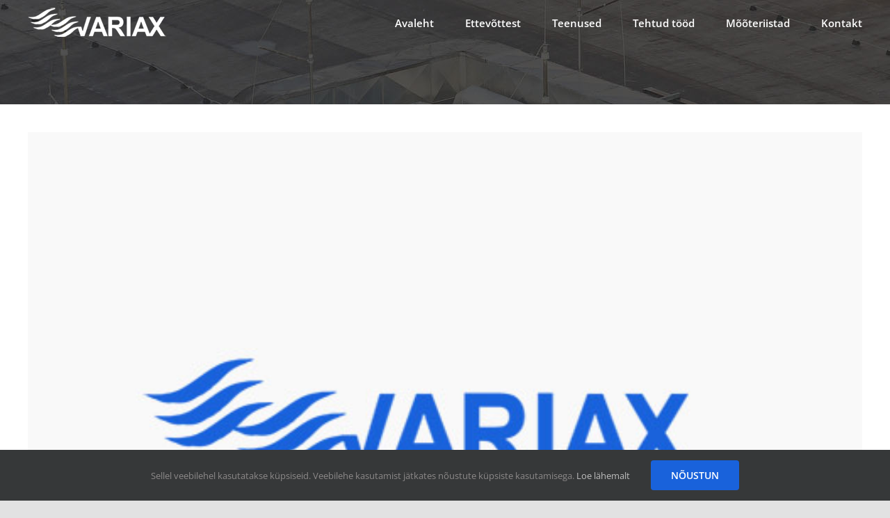

--- FILE ---
content_type: text/html; charset=UTF-8
request_url: https://www.variax.ee/portfolio-items/elke-auto/?portfolioCats=455
body_size: 14276
content:

<!DOCTYPE html>
<html class="avada-html-layout-wide avada-html-header-position-top avada-header-color-not-opaque" lang="et" prefix="og: http://ogp.me/ns# fb: http://ogp.me/ns/fb#" prefix="og: https://ogp.me/ns#">
<head>
	<meta http-equiv="X-UA-Compatible" content="IE=edge" />
	<meta http-equiv="Content-Type" content="text/html; charset=utf-8"/>
	<meta name="viewport" content="width=device-width, initial-scale=1" />
	<link rel="alternate" hreflang="et" href="https://www.variax.ee/portfolio-items/elke-auto/" />
<link rel="alternate" hreflang="x-default" href="https://www.variax.ee/portfolio-items/elke-auto/" />

<!-- Search Engine Optimization by Rank Math - https://rankmath.com/ -->
<title>Elke Auto - Variax</title>
<meta name="description" content="Elke Autole teostati Variax OÜ poolt ventilatsioonisüsteemiga seotud töid"/>
<meta name="robots" content="follow, index, max-snippet:-1, max-video-preview:-1, max-image-preview:large"/>
<link rel="canonical" href="https://www.variax.ee/portfolio-items/elke-auto/" />
<meta property="og:locale" content="et_EE" />
<meta property="og:type" content="article" />
<meta property="og:title" content="Elke Auto - Variax" />
<meta property="og:description" content="Elke Autole teostati Variax OÜ poolt ventilatsioonisüsteemiga seotud töid" />
<meta property="og:url" content="https://www.variax.ee/portfolio-items/elke-auto/" />
<meta property="og:site_name" content="Variax" />
<meta property="og:image" content="https://www.variax.ee/wp-content/uploads/2021/06/variax-placeholder.jpg" />
<meta property="og:image:secure_url" content="https://www.variax.ee/wp-content/uploads/2021/06/variax-placeholder.jpg" />
<meta property="og:image:width" content="494" />
<meta property="og:image:height" content="341" />
<meta property="og:image:alt" content="Elke Auto" />
<meta property="og:image:type" content="image/jpeg" />
<meta name="twitter:card" content="summary_large_image" />
<meta name="twitter:title" content="Elke Auto - Variax" />
<meta name="twitter:description" content="Elke Autole teostati Variax OÜ poolt ventilatsioonisüsteemiga seotud töid" />
<meta name="twitter:image" content="https://www.variax.ee/wp-content/uploads/2021/06/variax-placeholder.jpg" />
<!-- /Rank Math WordPress SEO plugin -->

<link rel='dns-prefetch' href='//fonts.googleapis.com' />
<link rel="alternate" type="application/rss+xml" title="Variax &raquo; RSS" href="https://www.variax.ee/feed/" />
<link rel="alternate" type="application/rss+xml" title="Variax &raquo; Kommentaaride RSS" href="https://www.variax.ee/comments/feed/" />
					<link rel="shortcut icon" href="https://www.variax.ee/wp-content/uploads/2021/05/variax-favicon.png" type="image/x-icon" />
		
		
		
				<link rel="alternate" type="application/rss+xml" title="Variax &raquo; Elke Auto Kommentaaride RSS" href="https://www.variax.ee/portfolio-items/elke-auto/feed/" />
<link rel="alternate" title="oEmbed (JSON)" type="application/json+oembed" href="https://www.variax.ee/wp-json/oembed/1.0/embed?url=https%3A%2F%2Fwww.variax.ee%2Fportfolio-items%2Felke-auto%2F" />
<link rel="alternate" title="oEmbed (XML)" type="text/xml+oembed" href="https://www.variax.ee/wp-json/oembed/1.0/embed?url=https%3A%2F%2Fwww.variax.ee%2Fportfolio-items%2Felke-auto%2F&#038;format=xml" />

		<meta property="og:title" content="Elke Auto"/>
		<meta property="og:type" content="article"/>
		<meta property="og:url" content="https://www.variax.ee/portfolio-items/elke-auto/"/>
		<meta property="og:site_name" content="Variax"/>
		<meta property="og:description" content="Elke Autole teostati Variax OÜ poolt ventilatsioonisüsteemiga seotud töid"/>

									<meta property="og:image" content="https://www.variax.ee/wp-content/uploads/2021/06/variax-placeholder.jpg"/>
							<style id='wp-img-auto-sizes-contain-inline-css' type='text/css'>
img:is([sizes=auto i],[sizes^="auto," i]){contain-intrinsic-size:3000px 1500px}
/*# sourceURL=wp-img-auto-sizes-contain-inline-css */
</style>
<link rel='stylesheet' id='infi-elegant-elements-css' href='https://www.variax.ee/wp-content/plugins/elegant-elements-fusion-builder/assets/css/min/elegant-elements.min.css?ver=3.6.7' type='text/css' media='all' />
<link rel='stylesheet' id='infi-elegant-animations-css' href='https://www.variax.ee/wp-content/plugins/elegant-elements-fusion-builder/assets/css/min/infi-css-animations.min.css?ver=3.6.7' type='text/css' media='all' />
<link rel='stylesheet' id='elegant-google-fonts-css' href='https://fonts.googleapis.com/css?display=swap&#038;family=Open+Sans%3AregularOpen+Sans%3A300&#038;ver=3.6.7' type='text/css' media='all' />
<style id='wp-emoji-styles-inline-css' type='text/css'>

	img.wp-smiley, img.emoji {
		display: inline !important;
		border: none !important;
		box-shadow: none !important;
		height: 1em !important;
		width: 1em !important;
		margin: 0 0.07em !important;
		vertical-align: -0.1em !important;
		background: none !important;
		padding: 0 !important;
	}
/*# sourceURL=wp-emoji-styles-inline-css */
</style>
<link rel='stylesheet' id='wp-block-library-css' href='https://www.variax.ee/wp-includes/css/dist/block-library/style.min.css?ver=6.9' type='text/css' media='all' />
<style id='global-styles-inline-css' type='text/css'>
:root{--wp--preset--aspect-ratio--square: 1;--wp--preset--aspect-ratio--4-3: 4/3;--wp--preset--aspect-ratio--3-4: 3/4;--wp--preset--aspect-ratio--3-2: 3/2;--wp--preset--aspect-ratio--2-3: 2/3;--wp--preset--aspect-ratio--16-9: 16/9;--wp--preset--aspect-ratio--9-16: 9/16;--wp--preset--color--black: #000000;--wp--preset--color--cyan-bluish-gray: #abb8c3;--wp--preset--color--white: #ffffff;--wp--preset--color--pale-pink: #f78da7;--wp--preset--color--vivid-red: #cf2e2e;--wp--preset--color--luminous-vivid-orange: #ff6900;--wp--preset--color--luminous-vivid-amber: #fcb900;--wp--preset--color--light-green-cyan: #7bdcb5;--wp--preset--color--vivid-green-cyan: #00d084;--wp--preset--color--pale-cyan-blue: #8ed1fc;--wp--preset--color--vivid-cyan-blue: #0693e3;--wp--preset--color--vivid-purple: #9b51e0;--wp--preset--color--awb-color-1: rgba(255,255,255,1);--wp--preset--color--awb-color-2: rgba(249,249,251,1);--wp--preset--color--awb-color-3: rgba(226,226,226,1);--wp--preset--color--awb-color-4: rgba(30,134,193,1);--wp--preset--color--awb-color-5: rgba(25,98,219,1);--wp--preset--color--awb-color-6: rgba(74,78,87,1);--wp--preset--color--awb-color-7: rgba(33,41,52,1);--wp--preset--color--awb-color-8: rgba(23,29,28,1);--wp--preset--color--awb-color-custom-10: rgba(242,243,245,1);--wp--preset--color--awb-color-custom-11: rgba(0,122,255,1);--wp--preset--color--awb-color-custom-12: rgba(51,51,51,1);--wp--preset--color--awb-color-custom-13: rgba(242,243,245,0.7);--wp--preset--color--awb-color-custom-14: rgba(101,188,123,1);--wp--preset--color--awb-color-custom-15: rgba(255,255,255,0.8);--wp--preset--color--awb-color-custom-16: rgba(38,48,62,1);--wp--preset--gradient--vivid-cyan-blue-to-vivid-purple: linear-gradient(135deg,rgb(6,147,227) 0%,rgb(155,81,224) 100%);--wp--preset--gradient--light-green-cyan-to-vivid-green-cyan: linear-gradient(135deg,rgb(122,220,180) 0%,rgb(0,208,130) 100%);--wp--preset--gradient--luminous-vivid-amber-to-luminous-vivid-orange: linear-gradient(135deg,rgb(252,185,0) 0%,rgb(255,105,0) 100%);--wp--preset--gradient--luminous-vivid-orange-to-vivid-red: linear-gradient(135deg,rgb(255,105,0) 0%,rgb(207,46,46) 100%);--wp--preset--gradient--very-light-gray-to-cyan-bluish-gray: linear-gradient(135deg,rgb(238,238,238) 0%,rgb(169,184,195) 100%);--wp--preset--gradient--cool-to-warm-spectrum: linear-gradient(135deg,rgb(74,234,220) 0%,rgb(151,120,209) 20%,rgb(207,42,186) 40%,rgb(238,44,130) 60%,rgb(251,105,98) 80%,rgb(254,248,76) 100%);--wp--preset--gradient--blush-light-purple: linear-gradient(135deg,rgb(255,206,236) 0%,rgb(152,150,240) 100%);--wp--preset--gradient--blush-bordeaux: linear-gradient(135deg,rgb(254,205,165) 0%,rgb(254,45,45) 50%,rgb(107,0,62) 100%);--wp--preset--gradient--luminous-dusk: linear-gradient(135deg,rgb(255,203,112) 0%,rgb(199,81,192) 50%,rgb(65,88,208) 100%);--wp--preset--gradient--pale-ocean: linear-gradient(135deg,rgb(255,245,203) 0%,rgb(182,227,212) 50%,rgb(51,167,181) 100%);--wp--preset--gradient--electric-grass: linear-gradient(135deg,rgb(202,248,128) 0%,rgb(113,206,126) 100%);--wp--preset--gradient--midnight: linear-gradient(135deg,rgb(2,3,129) 0%,rgb(40,116,252) 100%);--wp--preset--font-size--small: 12px;--wp--preset--font-size--medium: 20px;--wp--preset--font-size--large: 24px;--wp--preset--font-size--x-large: 42px;--wp--preset--font-size--normal: 16px;--wp--preset--font-size--xlarge: 32px;--wp--preset--font-size--huge: 48px;--wp--preset--spacing--20: 0.44rem;--wp--preset--spacing--30: 0.67rem;--wp--preset--spacing--40: 1rem;--wp--preset--spacing--50: 1.5rem;--wp--preset--spacing--60: 2.25rem;--wp--preset--spacing--70: 3.38rem;--wp--preset--spacing--80: 5.06rem;--wp--preset--shadow--natural: 6px 6px 9px rgba(0, 0, 0, 0.2);--wp--preset--shadow--deep: 12px 12px 50px rgba(0, 0, 0, 0.4);--wp--preset--shadow--sharp: 6px 6px 0px rgba(0, 0, 0, 0.2);--wp--preset--shadow--outlined: 6px 6px 0px -3px rgb(255, 255, 255), 6px 6px rgb(0, 0, 0);--wp--preset--shadow--crisp: 6px 6px 0px rgb(0, 0, 0);}:where(.is-layout-flex){gap: 0.5em;}:where(.is-layout-grid){gap: 0.5em;}body .is-layout-flex{display: flex;}.is-layout-flex{flex-wrap: wrap;align-items: center;}.is-layout-flex > :is(*, div){margin: 0;}body .is-layout-grid{display: grid;}.is-layout-grid > :is(*, div){margin: 0;}:where(.wp-block-columns.is-layout-flex){gap: 2em;}:where(.wp-block-columns.is-layout-grid){gap: 2em;}:where(.wp-block-post-template.is-layout-flex){gap: 1.25em;}:where(.wp-block-post-template.is-layout-grid){gap: 1.25em;}.has-black-color{color: var(--wp--preset--color--black) !important;}.has-cyan-bluish-gray-color{color: var(--wp--preset--color--cyan-bluish-gray) !important;}.has-white-color{color: var(--wp--preset--color--white) !important;}.has-pale-pink-color{color: var(--wp--preset--color--pale-pink) !important;}.has-vivid-red-color{color: var(--wp--preset--color--vivid-red) !important;}.has-luminous-vivid-orange-color{color: var(--wp--preset--color--luminous-vivid-orange) !important;}.has-luminous-vivid-amber-color{color: var(--wp--preset--color--luminous-vivid-amber) !important;}.has-light-green-cyan-color{color: var(--wp--preset--color--light-green-cyan) !important;}.has-vivid-green-cyan-color{color: var(--wp--preset--color--vivid-green-cyan) !important;}.has-pale-cyan-blue-color{color: var(--wp--preset--color--pale-cyan-blue) !important;}.has-vivid-cyan-blue-color{color: var(--wp--preset--color--vivid-cyan-blue) !important;}.has-vivid-purple-color{color: var(--wp--preset--color--vivid-purple) !important;}.has-black-background-color{background-color: var(--wp--preset--color--black) !important;}.has-cyan-bluish-gray-background-color{background-color: var(--wp--preset--color--cyan-bluish-gray) !important;}.has-white-background-color{background-color: var(--wp--preset--color--white) !important;}.has-pale-pink-background-color{background-color: var(--wp--preset--color--pale-pink) !important;}.has-vivid-red-background-color{background-color: var(--wp--preset--color--vivid-red) !important;}.has-luminous-vivid-orange-background-color{background-color: var(--wp--preset--color--luminous-vivid-orange) !important;}.has-luminous-vivid-amber-background-color{background-color: var(--wp--preset--color--luminous-vivid-amber) !important;}.has-light-green-cyan-background-color{background-color: var(--wp--preset--color--light-green-cyan) !important;}.has-vivid-green-cyan-background-color{background-color: var(--wp--preset--color--vivid-green-cyan) !important;}.has-pale-cyan-blue-background-color{background-color: var(--wp--preset--color--pale-cyan-blue) !important;}.has-vivid-cyan-blue-background-color{background-color: var(--wp--preset--color--vivid-cyan-blue) !important;}.has-vivid-purple-background-color{background-color: var(--wp--preset--color--vivid-purple) !important;}.has-black-border-color{border-color: var(--wp--preset--color--black) !important;}.has-cyan-bluish-gray-border-color{border-color: var(--wp--preset--color--cyan-bluish-gray) !important;}.has-white-border-color{border-color: var(--wp--preset--color--white) !important;}.has-pale-pink-border-color{border-color: var(--wp--preset--color--pale-pink) !important;}.has-vivid-red-border-color{border-color: var(--wp--preset--color--vivid-red) !important;}.has-luminous-vivid-orange-border-color{border-color: var(--wp--preset--color--luminous-vivid-orange) !important;}.has-luminous-vivid-amber-border-color{border-color: var(--wp--preset--color--luminous-vivid-amber) !important;}.has-light-green-cyan-border-color{border-color: var(--wp--preset--color--light-green-cyan) !important;}.has-vivid-green-cyan-border-color{border-color: var(--wp--preset--color--vivid-green-cyan) !important;}.has-pale-cyan-blue-border-color{border-color: var(--wp--preset--color--pale-cyan-blue) !important;}.has-vivid-cyan-blue-border-color{border-color: var(--wp--preset--color--vivid-cyan-blue) !important;}.has-vivid-purple-border-color{border-color: var(--wp--preset--color--vivid-purple) !important;}.has-vivid-cyan-blue-to-vivid-purple-gradient-background{background: var(--wp--preset--gradient--vivid-cyan-blue-to-vivid-purple) !important;}.has-light-green-cyan-to-vivid-green-cyan-gradient-background{background: var(--wp--preset--gradient--light-green-cyan-to-vivid-green-cyan) !important;}.has-luminous-vivid-amber-to-luminous-vivid-orange-gradient-background{background: var(--wp--preset--gradient--luminous-vivid-amber-to-luminous-vivid-orange) !important;}.has-luminous-vivid-orange-to-vivid-red-gradient-background{background: var(--wp--preset--gradient--luminous-vivid-orange-to-vivid-red) !important;}.has-very-light-gray-to-cyan-bluish-gray-gradient-background{background: var(--wp--preset--gradient--very-light-gray-to-cyan-bluish-gray) !important;}.has-cool-to-warm-spectrum-gradient-background{background: var(--wp--preset--gradient--cool-to-warm-spectrum) !important;}.has-blush-light-purple-gradient-background{background: var(--wp--preset--gradient--blush-light-purple) !important;}.has-blush-bordeaux-gradient-background{background: var(--wp--preset--gradient--blush-bordeaux) !important;}.has-luminous-dusk-gradient-background{background: var(--wp--preset--gradient--luminous-dusk) !important;}.has-pale-ocean-gradient-background{background: var(--wp--preset--gradient--pale-ocean) !important;}.has-electric-grass-gradient-background{background: var(--wp--preset--gradient--electric-grass) !important;}.has-midnight-gradient-background{background: var(--wp--preset--gradient--midnight) !important;}.has-small-font-size{font-size: var(--wp--preset--font-size--small) !important;}.has-medium-font-size{font-size: var(--wp--preset--font-size--medium) !important;}.has-large-font-size{font-size: var(--wp--preset--font-size--large) !important;}.has-x-large-font-size{font-size: var(--wp--preset--font-size--x-large) !important;}
/*# sourceURL=global-styles-inline-css */
</style>

<style id='classic-theme-styles-inline-css' type='text/css'>
/*! This file is auto-generated */
.wp-block-button__link{color:#fff;background-color:#32373c;border-radius:9999px;box-shadow:none;text-decoration:none;padding:calc(.667em + 2px) calc(1.333em + 2px);font-size:1.125em}.wp-block-file__button{background:#32373c;color:#fff;text-decoration:none}
/*# sourceURL=/wp-includes/css/classic-themes.min.css */
</style>
<link rel='stylesheet' id='wpml-blocks-css' href='https://www.variax.ee/wp-content/plugins/sitepress-multilingual-cms/dist/css/blocks/styles.css?ver=4.6.3' type='text/css' media='all' />
<link rel='stylesheet' id='wpml-menu-item-0-css' href='//www.variax.ee/wp-content/plugins/sitepress-multilingual-cms/templates/language-switchers/menu-item/style.min.css?ver=1' type='text/css' media='all' />
<link rel='stylesheet' id='cms-navigation-style-base-css' href='https://www.variax.ee/wp-content/plugins/wpml-cms-nav/res/css/cms-navigation-base.css?ver=1.5.5' type='text/css' media='screen' />
<link rel='stylesheet' id='cms-navigation-style-css' href='https://www.variax.ee/wp-content/plugins/wpml-cms-nav/res/css/cms-navigation.css?ver=1.5.5' type='text/css' media='screen' />
<link rel='stylesheet' id='child-style-css' href='https://www.variax.ee/wp-content/themes/Avada-Child-Theme/style.css?ver=6.9' type='text/css' media='all' />
<link rel='stylesheet' id='fusion-dynamic-css-css' href='https://www.variax.ee/wp-content/uploads/fusion-styles/93c98926d51e0fda7b658339464a7614.min.css?ver=3.11.3' type='text/css' media='all' />
<script type="text/javascript" src="https://www.variax.ee/wp-includes/js/jquery/jquery.min.js?ver=3.7.1" id="jquery-core-js"></script>
<script type="text/javascript" src="https://www.variax.ee/wp-includes/js/jquery/jquery-migrate.min.js?ver=3.4.1" id="jquery-migrate-js"></script>
<script type="text/javascript" id="wpml-cookie-js-extra">
/* <![CDATA[ */
var wpml_cookies = {"wp-wpml_current_language":{"value":"et","expires":1,"path":"/"}};
var wpml_cookies = {"wp-wpml_current_language":{"value":"et","expires":1,"path":"/"}};
//# sourceURL=wpml-cookie-js-extra
/* ]]> */
</script>
<script type="text/javascript" src="https://www.variax.ee/wp-content/plugins/sitepress-multilingual-cms/res/js/cookies/language-cookie.js?ver=4.6.3" id="wpml-cookie-js"></script>
<script type="text/javascript" src="https://www.variax.ee/wp-content/plugins/revslider/public/assets/js/rbtools.min.js?ver=6.6.18" async id="tp-tools-js"></script>
<script type="text/javascript" src="https://www.variax.ee/wp-content/plugins/revslider/public/assets/js/rs6.min.js?ver=6.6.18" async id="revmin-js"></script>
<link rel="https://api.w.org/" href="https://www.variax.ee/wp-json/" /><link rel="alternate" title="JSON" type="application/json" href="https://www.variax.ee/wp-json/wp/v2/avada_portfolio/22114" /><link rel="EditURI" type="application/rsd+xml" title="RSD" href="https://www.variax.ee/xmlrpc.php?rsd" />
<meta name="generator" content="WordPress 6.9" />
<link rel='shortlink' href='https://www.variax.ee/?p=22114' />
<meta name="generator" content="WPML ver:4.6.3 stt:1,15,46;" />
<link rel="preload" href="https://www.variax.ee/wp-content/themes/Avada/includes/lib/assets/fonts/icomoon/awb-icons.woff" as="font" type="font/woff" crossorigin><link rel="preload" href="//www.variax.ee/wp-content/themes/Avada/includes/lib/assets/fonts/fontawesome/webfonts/fa-brands-400.woff2" as="font" type="font/woff2" crossorigin><link rel="preload" href="//www.variax.ee/wp-content/themes/Avada/includes/lib/assets/fonts/fontawesome/webfonts/fa-regular-400.woff2" as="font" type="font/woff2" crossorigin><link rel="preload" href="//www.variax.ee/wp-content/themes/Avada/includes/lib/assets/fonts/fontawesome/webfonts/fa-solid-900.woff2" as="font" type="font/woff2" crossorigin><style type="text/css" id="css-fb-visibility">@media screen and (max-width: 640px){.fusion-no-small-visibility{display:none !important;}body .sm-text-align-center{text-align:center !important;}body .sm-text-align-left{text-align:left !important;}body .sm-text-align-right{text-align:right !important;}body .sm-flex-align-center{justify-content:center !important;}body .sm-flex-align-flex-start{justify-content:flex-start !important;}body .sm-flex-align-flex-end{justify-content:flex-end !important;}body .sm-mx-auto{margin-left:auto !important;margin-right:auto !important;}body .sm-ml-auto{margin-left:auto !important;}body .sm-mr-auto{margin-right:auto !important;}body .fusion-absolute-position-small{position:absolute;top:auto;width:100%;}.awb-sticky.awb-sticky-small{ position: sticky; top: var(--awb-sticky-offset,0); }}@media screen and (min-width: 641px) and (max-width: 1024px){.fusion-no-medium-visibility{display:none !important;}body .md-text-align-center{text-align:center !important;}body .md-text-align-left{text-align:left !important;}body .md-text-align-right{text-align:right !important;}body .md-flex-align-center{justify-content:center !important;}body .md-flex-align-flex-start{justify-content:flex-start !important;}body .md-flex-align-flex-end{justify-content:flex-end !important;}body .md-mx-auto{margin-left:auto !important;margin-right:auto !important;}body .md-ml-auto{margin-left:auto !important;}body .md-mr-auto{margin-right:auto !important;}body .fusion-absolute-position-medium{position:absolute;top:auto;width:100%;}.awb-sticky.awb-sticky-medium{ position: sticky; top: var(--awb-sticky-offset,0); }}@media screen and (min-width: 1025px){.fusion-no-large-visibility{display:none !important;}body .lg-text-align-center{text-align:center !important;}body .lg-text-align-left{text-align:left !important;}body .lg-text-align-right{text-align:right !important;}body .lg-flex-align-center{justify-content:center !important;}body .lg-flex-align-flex-start{justify-content:flex-start !important;}body .lg-flex-align-flex-end{justify-content:flex-end !important;}body .lg-mx-auto{margin-left:auto !important;margin-right:auto !important;}body .lg-ml-auto{margin-left:auto !important;}body .lg-mr-auto{margin-right:auto !important;}body .fusion-absolute-position-large{position:absolute;top:auto;width:100%;}.awb-sticky.awb-sticky-large{ position: sticky; top: var(--awb-sticky-offset,0); }}</style><meta name="generator" content="Powered by Slider Revolution 6.6.18 - responsive, Mobile-Friendly Slider Plugin for WordPress with comfortable drag and drop interface." />
<script>function setREVStartSize(e){
			//window.requestAnimationFrame(function() {
				window.RSIW = window.RSIW===undefined ? window.innerWidth : window.RSIW;
				window.RSIH = window.RSIH===undefined ? window.innerHeight : window.RSIH;
				try {
					var pw = document.getElementById(e.c).parentNode.offsetWidth,
						newh;
					pw = pw===0 || isNaN(pw) || (e.l=="fullwidth" || e.layout=="fullwidth") ? window.RSIW : pw;
					e.tabw = e.tabw===undefined ? 0 : parseInt(e.tabw);
					e.thumbw = e.thumbw===undefined ? 0 : parseInt(e.thumbw);
					e.tabh = e.tabh===undefined ? 0 : parseInt(e.tabh);
					e.thumbh = e.thumbh===undefined ? 0 : parseInt(e.thumbh);
					e.tabhide = e.tabhide===undefined ? 0 : parseInt(e.tabhide);
					e.thumbhide = e.thumbhide===undefined ? 0 : parseInt(e.thumbhide);
					e.mh = e.mh===undefined || e.mh=="" || e.mh==="auto" ? 0 : parseInt(e.mh,0);
					if(e.layout==="fullscreen" || e.l==="fullscreen")
						newh = Math.max(e.mh,window.RSIH);
					else{
						e.gw = Array.isArray(e.gw) ? e.gw : [e.gw];
						for (var i in e.rl) if (e.gw[i]===undefined || e.gw[i]===0) e.gw[i] = e.gw[i-1];
						e.gh = e.el===undefined || e.el==="" || (Array.isArray(e.el) && e.el.length==0)? e.gh : e.el;
						e.gh = Array.isArray(e.gh) ? e.gh : [e.gh];
						for (var i in e.rl) if (e.gh[i]===undefined || e.gh[i]===0) e.gh[i] = e.gh[i-1];
											
						var nl = new Array(e.rl.length),
							ix = 0,
							sl;
						e.tabw = e.tabhide>=pw ? 0 : e.tabw;
						e.thumbw = e.thumbhide>=pw ? 0 : e.thumbw;
						e.tabh = e.tabhide>=pw ? 0 : e.tabh;
						e.thumbh = e.thumbhide>=pw ? 0 : e.thumbh;
						for (var i in e.rl) nl[i] = e.rl[i]<window.RSIW ? 0 : e.rl[i];
						sl = nl[0];
						for (var i in nl) if (sl>nl[i] && nl[i]>0) { sl = nl[i]; ix=i;}
						var m = pw>(e.gw[ix]+e.tabw+e.thumbw) ? 1 : (pw-(e.tabw+e.thumbw)) / (e.gw[ix]);
						newh =  (e.gh[ix] * m) + (e.tabh + e.thumbh);
					}
					var el = document.getElementById(e.c);
					if (el!==null && el) el.style.height = newh+"px";
					el = document.getElementById(e.c+"_wrapper");
					if (el!==null && el) {
						el.style.height = newh+"px";
						el.style.display = "block";
					}
				} catch(e){
					console.log("Failure at Presize of Slider:" + e)
				}
			//});
		  };</script>
		<script type="text/javascript">
			var doc = document.documentElement;
			doc.setAttribute( 'data-useragent', navigator.userAgent );
		</script>
		
	<link rel='stylesheet' id='rs-plugin-settings-css' href='https://www.variax.ee/wp-content/plugins/revslider/public/assets/css/rs6.css?ver=6.6.18' type='text/css' media='all' />
<style id='rs-plugin-settings-inline-css' type='text/css'>
#rs-demo-id {}
/*# sourceURL=rs-plugin-settings-inline-css */
</style>
</head>

<body class="wp-singular avada_portfolio-template-default single single-avada_portfolio postid-22114 single-format-standard wp-theme-Avada wp-child-theme-Avada-Child-Theme fusion-image-hovers fusion-pagination-sizing fusion-button_type-flat fusion-button_span-no fusion-button_gradient-linear avada-image-rollover-circle-no avada-image-rollover-yes avada-image-rollover-direction-left fusion-body ltr fusion-sticky-header no-mobile-slidingbar no-mobile-totop fusion-disable-outline fusion-sub-menu-fade mobile-logo-pos-center layout-wide-mode avada-has-boxed-modal-shadow- layout-scroll-offset-full avada-has-zero-margin-offset-top fusion-top-header menu-text-align-center mobile-menu-design-modern fusion-show-pagination-text fusion-header-layout-v3 avada-responsive avada-footer-fx-none avada-menu-highlight-style-textcolor fusion-search-form-clean fusion-main-menu-search-overlay fusion-avatar-circle avada-dropdown-styles avada-blog-layout-large avada-blog-archive-layout-large avada-header-shadow-no avada-menu-icon-position-left avada-has-megamenu-shadow avada-has-pagetitle-bg-parallax avada-has-breadcrumb-mobile-hidden avada-has-titlebar-bar_and_content avada-header-border-color-full-transparent avada-header-top-bg-not-opaque avada-has-pagination-width_height avada-flyout-menu-direction-fade avada-ec-views-v1" data-awb-post-id="22114">
		<a class="skip-link screen-reader-text" href="#content">Skip to content</a>

	<div id="boxed-wrapper">
		
		<div id="wrapper" class="fusion-wrapper">
			<div id="home" style="position:relative;top:-1px;"></div>
							
					
			<header class="fusion-header-wrapper">
				<div class="fusion-header-v3 fusion-logo-alignment fusion-logo-center fusion-sticky-menu- fusion-sticky-logo-1 fusion-mobile-logo-1  fusion-mobile-menu-design-modern">
					<div class="fusion-header-sticky-height"></div>
<div class="fusion-header">
	<div class="fusion-row">
					<div class="fusion-logo" data-margin-top="10px" data-margin-bottom="10px" data-margin-left="0px" data-margin-right="0px">
			<a class="fusion-logo-link"  href="https://www.variax.ee/" >

						<!-- standard logo -->
			<img src="https://www.variax.ee/wp-content/uploads/2021/06/VARIAX-logo-valge-1.png" srcset="https://www.variax.ee/wp-content/uploads/2021/06/VARIAX-logo-valge-1.png 1x" width="200" height="46" alt="Variax Logo" data-retina_logo_url="" class="fusion-standard-logo" />

											<!-- mobile logo -->
				<img src="https://www.variax.ee/wp-content/uploads/2021/06/VARIAX-logo-1.png" srcset="https://www.variax.ee/wp-content/uploads/2021/06/VARIAX-logo-1.png 1x" width="200" height="46" alt="Variax Logo" data-retina_logo_url="" class="fusion-mobile-logo" />
			
											<!-- sticky header logo -->
				<img src="https://www.variax.ee/wp-content/uploads/2021/06/VARIAX-logo-1.png" srcset="https://www.variax.ee/wp-content/uploads/2021/06/VARIAX-logo-1.png 1x" width="200" height="46" alt="Variax Logo" data-retina_logo_url="" class="fusion-sticky-logo" />
					</a>
		</div>		<nav class="fusion-main-menu" aria-label="Main Menu"><div class="fusion-overlay-search">		<form role="search" class="searchform fusion-search-form  fusion-search-form-clean" method="get" action="https://www.variax.ee/">
			<div class="fusion-search-form-content">

				
				<div class="fusion-search-field search-field">
					<label><span class="screen-reader-text">Search for:</span>
													<input type="search" value="" name="s" class="s" placeholder="Search..." required aria-required="true" aria-label="Search..."/>
											</label>
				</div>
				<div class="fusion-search-button search-button">
					<input type="submit" class="fusion-search-submit searchsubmit" aria-label="Otsi" value="&#xf002;" />
									</div>

				
			</div>


			
		</form>
		<div class="fusion-search-spacer"></div><a href="#" role="button" aria-label="Close Search" class="fusion-close-search"></a></div><ul id="menu-peamenuu" class="fusion-menu"><li  id="menu-item-21837"  class="menu-item menu-item-type-post_type menu-item-object-page menu-item-home menu-item-21837"  data-item-id="21837"><a  href="https://www.variax.ee/" class="fusion-textcolor-highlight"><span class="menu-text">Avaleht</span></a></li><li  id="menu-item-21671"  class="menu-item menu-item-type-post_type menu-item-object-page menu-item-21671"  data-item-id="21671"><a  href="https://www.variax.ee/ettevottest/" class="fusion-textcolor-highlight"><span class="menu-text">Ettevõttest</span></a></li><li  id="menu-item-21646"  class="menu-item menu-item-type-post_type menu-item-object-page menu-item-21646"  data-item-id="21646"><a  href="https://www.variax.ee/teenused/" class="fusion-textcolor-highlight"><span class="menu-text">Teenused</span></a></li><li  id="menu-item-21692"  class="menu-item menu-item-type-post_type menu-item-object-page menu-item-21692"  data-item-id="21692"><a  href="https://www.variax.ee/tehtud-tood/" class="fusion-textcolor-highlight"><span class="menu-text">Tehtud tööd</span></a></li><li  id="menu-item-20904"  class="menu-item menu-item-type-post_type menu-item-object-page menu-item-20904"  data-item-id="20904"><a  href="https://www.variax.ee/mooteriistad/" class="fusion-textcolor-highlight"><span class="menu-text">Mõõteriistad</span></a></li><li  id="menu-item-20902"  class="menu-item menu-item-type-post_type menu-item-object-page menu-item-20902"  data-item-id="20902"><a  href="https://www.variax.ee/kontakt/" class="fusion-textcolor-highlight"><span class="menu-text">Kontakt</span></a></li></ul></nav><div class="fusion-mobile-navigation"><ul id="menu-peamenuu-mobiilivaade" class="fusion-mobile-menu"><li  id="menu-item-22044"  class="menu-item menu-item-type-post_type menu-item-object-page menu-item-home menu-item-22044"  data-item-id="22044"><a  href="https://www.variax.ee/" class="fusion-textcolor-highlight"><span class="menu-text">Avaleht</span></a></li><li  id="menu-item-22045"  class="menu-item menu-item-type-post_type menu-item-object-page menu-item-22045"  data-item-id="22045"><a  href="https://www.variax.ee/ettevottest/" class="fusion-textcolor-highlight"><span class="menu-text">Ettevõttest</span></a></li><li  id="menu-item-22046"  class="menu-item menu-item-type-post_type menu-item-object-page menu-item-22046"  data-item-id="22046"><a  href="https://www.variax.ee/teenused/" class="fusion-textcolor-highlight"><span class="menu-text">Teenused</span></a></li><li  id="menu-item-22047"  class="menu-item menu-item-type-post_type menu-item-object-page menu-item-has-children menu-item-22047 fusion-dropdown-menu"  data-item-id="22047"><a  href="https://www.variax.ee/tehtud-tood/" class="fusion-textcolor-highlight"><span class="menu-text">Tehtud tööd</span> <span class="fusion-caret"><i class="fusion-dropdown-indicator" aria-hidden="true"></i></span></a><ul class="sub-menu"><li  id="menu-item-22448"  class="menu-item menu-item-type-post_type menu-item-object-page menu-item-22448 fusion-dropdown-submenu" ><a  href="https://www.variax.ee/tehtud-tood/autokeskused/" class="fusion-textcolor-highlight"><span>Autokeskused</span></a></li><li  id="menu-item-22449"  class="menu-item menu-item-type-post_type menu-item-object-page menu-item-22449 fusion-dropdown-submenu" ><a  href="https://www.variax.ee/tehtud-tood/buroohooned/" class="fusion-textcolor-highlight"><span>Büroohooned</span></a></li><li  id="menu-item-22447"  class="menu-item menu-item-type-post_type menu-item-object-page menu-item-22447 fusion-dropdown-submenu" ><a  href="https://www.variax.ee/tehtud-tood/haridus/" class="fusion-textcolor-highlight"><span>Haridusasutused</span></a></li><li  id="menu-item-22446"  class="menu-item menu-item-type-post_type menu-item-object-page menu-item-22446 fusion-dropdown-submenu" ><a  href="https://www.variax.ee/tehtud-tood/hotellid/" class="fusion-textcolor-highlight"><span>Hotellid</span></a></li><li  id="menu-item-22445"  class="menu-item menu-item-type-post_type menu-item-object-page menu-item-22445 fusion-dropdown-submenu" ><a  href="https://www.variax.ee/tehtud-tood/kaubandus/" class="fusion-textcolor-highlight"><span>Kaubandus</span></a></li><li  id="menu-item-22444"  class="menu-item menu-item-type-post_type menu-item-object-page menu-item-22444 fusion-dropdown-submenu" ><a  href="https://www.variax.ee/tehtud-tood/meelelahutus/" class="fusion-textcolor-highlight"><span>Meelelahutus</span></a></li><li  id="menu-item-22443"  class="menu-item menu-item-type-post_type menu-item-object-page menu-item-22443 fusion-dropdown-submenu" ><a  href="https://www.variax.ee/tehtud-tood/pangad/" class="fusion-textcolor-highlight"><span>Pangad</span></a></li><li  id="menu-item-22442"  class="menu-item menu-item-type-post_type menu-item-object-page menu-item-22442 fusion-dropdown-submenu" ><a  href="https://www.variax.ee/tehtud-tood/sport/" class="fusion-textcolor-highlight"><span>Sport</span></a></li><li  id="menu-item-22441"  class="menu-item menu-item-type-post_type menu-item-object-page menu-item-22441 fusion-dropdown-submenu" ><a  href="https://www.variax.ee/tehtud-tood/teater-ja-kontsert/" class="fusion-textcolor-highlight"><span>Teater ja kontsert</span></a></li><li  id="menu-item-22440"  class="menu-item menu-item-type-post_type menu-item-object-page menu-item-22440 fusion-dropdown-submenu" ><a  href="https://www.variax.ee/tehtud-tood/tehased/" class="fusion-textcolor-highlight"><span>Tehased</span></a></li><li  id="menu-item-22439"  class="menu-item menu-item-type-post_type menu-item-object-page menu-item-22439 fusion-dropdown-submenu" ><a  href="https://www.variax.ee/tehtud-tood/valisobjektid/" class="fusion-textcolor-highlight"><span>Välisobjektid</span></a></li></ul></li><li  id="menu-item-22048"  class="menu-item menu-item-type-post_type menu-item-object-page menu-item-22048"  data-item-id="22048"><a  href="https://www.variax.ee/mooteriistad/" class="fusion-textcolor-highlight"><span class="menu-text">Mõõteriistad</span></a></li><li  id="menu-item-22049"  class="menu-item menu-item-type-post_type menu-item-object-page menu-item-22049"  data-item-id="22049"><a  href="https://www.variax.ee/kontakt/" class="fusion-textcolor-highlight"><span class="menu-text">Kontakt</span></a></li><li  id="menu-item-wpml-ls-465-et"  class="menu-item wpml-ls-slot-465 wpml-ls-item wpml-ls-item-et wpml-ls-current-language wpml-ls-menu-item wpml-ls-first-item wpml-ls-last-item menu-item-type-wpml_ls_menu_item menu-item-object-wpml_ls_menu_item menu-item-wpml-ls-465-et"  data-classes="menu-item" data-item-id="wpml-ls-465-et"><a  href="https://www.variax.ee/portfolio-items/elke-auto/" class="fusion-textcolor-highlight wpml-ls-link"><span class="menu-text"><img
            class="wpml-ls-flag"
            src="https://www.variax.ee/wp-content/plugins/sitepress-multilingual-cms/res/flags/et.png"
            alt="Eesti"
            
            
    /></span></a></li></ul></div>	<div class="fusion-mobile-menu-icons">
							<a href="#" class="fusion-icon awb-icon-bars" aria-label="Toggle mobile menu" aria-expanded="false"></a>
		
		
		
			</div>

<nav class="fusion-mobile-nav-holder fusion-mobile-menu-text-align-left" aria-label="Main Menu Mobile"></nav>

					</div>
</div>
				</div>
				<div class="fusion-clearfix"></div>
			</header>
								
							<div id="sliders-container" class="fusion-slider-visibility">
					</div>
				
					
							
			<section class="avada-page-titlebar-wrapper" aria-label="Page Title Bar">
	<div class="fusion-page-title-bar fusion-page-title-bar-breadcrumbs fusion-page-title-bar-left">
		<div class="fusion-page-title-row">
			<div class="fusion-page-title-wrapper">
				<div class="fusion-page-title-captions">

					
					
				</div>

													
			</div>
		</div>
	</div>
</section>

						<main id="main" class="clearfix ">
				<div class="fusion-row" style="">
<section id="content" class=" portfolio-full" style="width: 100%;">
	
			<div class="single-navigation clearfix">
			
																				<a href="https://www.variax.ee/portfolio-items/iveco/?portfolioCats=455" rel="prev">Previous</a>
			
			
																				<a href="https://www.variax.ee/portfolio-items/jap-auto/?portfolioCats=455" rel="next">Next</a>
					</div>
	
					<article id="post-22114" class="post-22114 avada_portfolio type-avada_portfolio status-publish format-standard has-post-thumbnail hentry portfolio_category-autokeskused">

									<div class="fusion-flexslider flexslider fusion-post-slideshow post-slideshow fusion-flexslider-loading">
				<ul class="slides">
																					<li>
																																<a href="https://www.variax.ee/wp-content/uploads/2021/06/variax-placeholder.jpg" data-rel="iLightbox[gallery22114]" title="variax placeholder" data-title="variax placeholder" data-caption="">
										<span class="screen-reader-text">View Larger Image</span>
										<img width="494" height="341" src="https://www.variax.ee/wp-content/uploads/2021/06/variax-placeholder.jpg" class="attachment-full size-full wp-post-image" alt="" decoding="async" fetchpriority="high" srcset="https://www.variax.ee/wp-content/uploads/2021/06/variax-placeholder-200x138.jpg 200w, https://www.variax.ee/wp-content/uploads/2021/06/variax-placeholder-400x276.jpg 400w, https://www.variax.ee/wp-content/uploads/2021/06/variax-placeholder.jpg 494w" sizes="(max-width: 640px) 100vw, 494px" />									</a>
																					</li>
																																																																																																																				</ul>
			</div>
			
						<div class="project-content">
				<span class="entry-title rich-snippet-hidden">Elke Auto</span><span class="vcard rich-snippet-hidden"><span class="fn"><a href="https://www.variax.ee/author/evelin/" title="Evelin Evelin tehtud postitused" rel="author">Evelin Evelin</a></span></span><span class="updated rich-snippet-hidden">2021-06-08T09:01:39+03:00</span>				<div class="project-description post-content fusion-project-description-details" style="">
											<h3>Projekti kirjeldus</h3>										<div class="project-description post-content fusion-project-description-details">
<p>Elke Autole teostati Variax OÜ poolt ventilatsioonisüsteemiga seotud töid</p>
</div>
<div class="project-info"></div>
									</div>

									<div class="project-info">
												<h3>Projekti detailid</h3>
												
																			<div class="project-info-box">
								<h4>Kategooriad:</h4>								<div class="project-terms">
									<a href="https://www.variax.ee/portfolio_category/autokeskused/" rel="tag">Autokeskused</a>								</div>
							</div>
						
												
						
						
						
						
																							</div>
							</div>

			<div class="portfolio-sep"></div>
												<div class="fusion-sharing-box fusion-theme-sharing-box fusion-single-sharing-box">
		<h4>Jaga meie tehtud töid sotsiaalmeedias!</h4>
		<div class="fusion-social-networks"><div class="fusion-social-networks-wrapper"><a  class="fusion-social-network-icon fusion-tooltip fusion-facebook awb-icon-facebook" style="color:var(--sharing_social_links_icon_color);" data-placement="top" data-title="Facebook" data-toggle="tooltip" title="Facebook" href="https://www.facebook.com/sharer.php?u=https%3A%2F%2Fwww.variax.ee%2Fportfolio-items%2Felke-auto%2F&amp;t=Elke%20Auto" target="_blank" rel="noreferrer"><span class="screen-reader-text">Facebook</span></a><a  class="fusion-social-network-icon fusion-tooltip fusion-twitter awb-icon-twitter" style="color:var(--sharing_social_links_icon_color);" data-placement="top" data-title="Twitter" data-toggle="tooltip" title="Twitter" href="https://twitter.com/share?url=https%3A%2F%2Fwww.variax.ee%2Fportfolio-items%2Felke-auto%2F&amp;text=Elke%20Auto" target="_blank" rel="noopener noreferrer"><span class="screen-reader-text">Twitter</span></a><a  class="fusion-social-network-icon fusion-tooltip fusion-reddit awb-icon-reddit" style="color:var(--sharing_social_links_icon_color);" data-placement="top" data-title="Reddit" data-toggle="tooltip" title="Reddit" href="https://reddit.com/submit?url=https://www.variax.ee/portfolio-items/elke-auto/&amp;title=Elke%20Auto" target="_blank" rel="noopener noreferrer"><span class="screen-reader-text">Reddit</span></a><a  class="fusion-social-network-icon fusion-tooltip fusion-linkedin awb-icon-linkedin" style="color:var(--sharing_social_links_icon_color);" data-placement="top" data-title="LinkedIn" data-toggle="tooltip" title="LinkedIn" href="https://www.linkedin.com/shareArticle?mini=true&amp;url=https%3A%2F%2Fwww.variax.ee%2Fportfolio-items%2Felke-auto%2F&amp;title=Elke%20Auto&amp;summary=Elke%20Autole%20teostati%20Variax%20O%C3%9C%20poolt%20ventilatsioonis%C3%BCsteemiga%20seotud%20t%C3%B6id" target="_blank" rel="noopener noreferrer"><span class="screen-reader-text">LinkedIn</span></a><a  class="fusion-social-network-icon fusion-tooltip fusion-pinterest awb-icon-pinterest fusion-last-social-icon" style="color:var(--sharing_social_links_icon_color);" data-placement="top" data-title="Pinterest" data-toggle="tooltip" title="Pinterest" href="https://pinterest.com/pin/create/button/?url=https%3A%2F%2Fwww.variax.ee%2Fportfolio-items%2Felke-auto%2F&amp;description=Elke%20Autole%20teostati%20Variax%20O%C3%9C%20poolt%20ventilatsioonis%C3%BCsteemiga%20seotud%20t%C3%B6id&amp;media=https%3A%2F%2Fwww.variax.ee%2Fwp-content%2Fuploads%2F2021%2F06%2Fvariax-placeholder.jpg" target="_blank" rel="noopener noreferrer"><span class="screen-reader-text">Pinterest</span></a><div class="fusion-clearfix"></div></div></div>	</div>
					<section class="related-posts single-related-posts">
					<div class="fusion-title fusion-title-size-two sep-double sep-solid" style="margin-top:10px;margin-bottom:15px;">
					<h2 class="title-heading-left" style="margin:0;">
						Related Projects					</h2>
					<span class="awb-title-spacer"></span>
					<div class="title-sep-container">
						<div class="title-sep sep-double sep-solid"></div>
					</div>
				</div>
				
	
	
	
					<div class="awb-carousel awb-swiper awb-swiper-carousel" data-imagesize="fixed" data-metacontent="no" data-autoplay="no" data-touchscroll="no" data-columns="4" data-itemmargin="48px" data-itemwidth="180" data-scrollitems="">
		<div class="swiper-wrapper">
																		<div class="swiper-slide">
					<div class="fusion-carousel-item-wrapper">
						<div  class="fusion-image-wrapper fusion-image-size-fixed" aria-haspopup="true">
					<img src="https://www.variax.ee/wp-content/uploads/2021/06/variax-placeholder-500x383.jpg" srcset="https://www.variax.ee/wp-content/uploads/2021/06/variax-placeholder-500x383.jpg 1x, https://www.variax.ee/wp-content/uploads/2021/06/variax-placeholder-500x383@2x.jpg 2x" width="500" height="383" alt="Jap-Auto" />
	<div class="fusion-rollover">
	<div class="fusion-rollover-content">

														<a class="fusion-rollover-link" href="https://www.variax.ee/portfolio-items/jap-auto/">Jap-Auto</a>
			
								
		
												<h4 class="fusion-rollover-title">
					<a class="fusion-rollover-title-link" href="https://www.variax.ee/portfolio-items/jap-auto/">
						Jap-Auto					</a>
				</h4>
			
								
		
						<a class="fusion-link-wrapper" href="https://www.variax.ee/portfolio-items/jap-auto/" aria-label="Jap-Auto"></a>
	</div>
</div>
</div>
											</div><!-- fusion-carousel-item-wrapper -->
				</div>
															<div class="swiper-slide">
					<div class="fusion-carousel-item-wrapper">
						<div  class="fusion-image-wrapper fusion-image-size-fixed" aria-haspopup="true">
					<img src="https://www.variax.ee/wp-content/uploads/2021/06/variax-placeholder-500x383.jpg" srcset="https://www.variax.ee/wp-content/uploads/2021/06/variax-placeholder-500x383.jpg 1x, https://www.variax.ee/wp-content/uploads/2021/06/variax-placeholder-500x383@2x.jpg 2x" width="500" height="383" alt="Iveco" />
	<div class="fusion-rollover">
	<div class="fusion-rollover-content">

														<a class="fusion-rollover-link" href="https://www.variax.ee/portfolio-items/iveco/">Iveco</a>
			
								
		
												<h4 class="fusion-rollover-title">
					<a class="fusion-rollover-title-link" href="https://www.variax.ee/portfolio-items/iveco/">
						Iveco					</a>
				</h4>
			
								
		
						<a class="fusion-link-wrapper" href="https://www.variax.ee/portfolio-items/iveco/" aria-label="Iveco"></a>
	</div>
</div>
</div>
											</div><!-- fusion-carousel-item-wrapper -->
				</div>
															<div class="swiper-slide">
					<div class="fusion-carousel-item-wrapper">
						<div  class="fusion-image-wrapper fusion-image-size-fixed" aria-haspopup="true">
					<img src="https://www.variax.ee/wp-content/uploads/2021/06/variax-placeholder-500x383.jpg" srcset="https://www.variax.ee/wp-content/uploads/2021/06/variax-placeholder-500x383.jpg 1x, https://www.variax.ee/wp-content/uploads/2021/06/variax-placeholder-500x383@2x.jpg 2x" width="500" height="383" alt="Scania" />
	<div class="fusion-rollover">
	<div class="fusion-rollover-content">

														<a class="fusion-rollover-link" href="https://www.variax.ee/portfolio-items/scania/">Scania</a>
			
								
		
												<h4 class="fusion-rollover-title">
					<a class="fusion-rollover-title-link" href="https://www.variax.ee/portfolio-items/scania/">
						Scania					</a>
				</h4>
			
								
		
						<a class="fusion-link-wrapper" href="https://www.variax.ee/portfolio-items/scania/" aria-label="Scania"></a>
	</div>
</div>
</div>
											</div><!-- fusion-carousel-item-wrapper -->
				</div>
															<div class="swiper-slide">
					<div class="fusion-carousel-item-wrapper">
						<div  class="fusion-image-wrapper fusion-image-size-fixed" aria-haspopup="true">
					<img src="https://www.variax.ee/wp-content/uploads/2021/06/nissan-500x383.jpg" srcset="https://www.variax.ee/wp-content/uploads/2021/06/nissan-500x383.jpg 1x, https://www.variax.ee/wp-content/uploads/2021/06/nissan-500x383@2x.jpg 2x" width="500" height="383" alt="Fakto" />
	<div class="fusion-rollover">
	<div class="fusion-rollover-content">

														<a class="fusion-rollover-link" href="https://www.variax.ee/portfolio-items/fakto/">Fakto</a>
			
								
		
												<h4 class="fusion-rollover-title">
					<a class="fusion-rollover-title-link" href="https://www.variax.ee/portfolio-items/fakto/">
						Fakto					</a>
				</h4>
			
								
		
						<a class="fusion-link-wrapper" href="https://www.variax.ee/portfolio-items/fakto/" aria-label="Fakto"></a>
	</div>
</div>
</div>
											</div><!-- fusion-carousel-item-wrapper -->
				</div>
					</div><!-- swiper-wrapper -->
				<div class="awb-swiper-button awb-swiper-button-prev"><i class="awb-icon-angle-left"></i></div><div class="awb-swiper-button awb-swiper-button-next"><i class="awb-icon-angle-right"></i></div>	</div><!-- fusion-carousel -->
</section><!-- related-posts -->


																	</article>
	</section>
						
					</div>  <!-- fusion-row -->
				</main>  <!-- #main -->
				
				
								
					
		<div class="fusion-footer">
					
	<footer class="fusion-footer-widget-area fusion-widget-area fusion-footer-widget-area-center">
		<div class="fusion-row">
			<div class="fusion-columns fusion-columns-1 fusion-widget-area">
				
																									<div class="fusion-column fusion-column-last col-lg-12 col-md-12 col-sm-12">
							<section id="text-11" class="fusion-footer-widget-column widget widget_text" style="border-style: solid;border-color:transparent;border-width:0px;">			<div class="textwidget"><p>Variax OÜ | +372 651 3546 | variax@variax.ee | Akadeemia tee 33, Tallinn, 12618</p>
</div>
		<div style="clear:both;"></div></section>																					</div>
																																																						
				<div class="fusion-clearfix"></div>
			</div> <!-- fusion-columns -->
		</div> <!-- fusion-row -->
	</footer> <!-- fusion-footer-widget-area -->

	
	<footer id="footer" class="fusion-footer-copyright-area fusion-footer-copyright-center">
		<div class="fusion-row">
			<div class="fusion-copyright-content">

				<div class="fusion-copyright-notice">
		<div>
		Kodulehe tegemine <a target="_blank" href="https://veebispetsid.com/">Veebispetsid</a>	</div>
</div>

			</div> <!-- fusion-fusion-copyright-content -->
		</div> <!-- fusion-row -->
	</footer> <!-- #footer -->
		</div> <!-- fusion-footer -->

		
					
												</div> <!-- wrapper -->
		</div> <!-- #boxed-wrapper -->
				<a class="fusion-one-page-text-link fusion-page-load-link" tabindex="-1" href="#" aria-hidden="true">Page load link</a>

		<div class="avada-footer-scripts">
			
		<script>
			window.RS_MODULES = window.RS_MODULES || {};
			window.RS_MODULES.modules = window.RS_MODULES.modules || {};
			window.RS_MODULES.waiting = window.RS_MODULES.waiting || [];
			window.RS_MODULES.defered = false;
			window.RS_MODULES.moduleWaiting = window.RS_MODULES.moduleWaiting || {};
			window.RS_MODULES.type = 'compiled';
		</script>
		<script type="speculationrules">
{"prefetch":[{"source":"document","where":{"and":[{"href_matches":"/*"},{"not":{"href_matches":["/wp-*.php","/wp-admin/*","/wp-content/uploads/*","/wp-content/*","/wp-content/plugins/*","/wp-content/themes/Avada-Child-Theme/*","/wp-content/themes/Avada/*","/*\\?(.+)"]}},{"not":{"selector_matches":"a[rel~=\"nofollow\"]"}},{"not":{"selector_matches":".no-prefetch, .no-prefetch a"}}]},"eagerness":"conservative"}]}
</script>
<div class="fusion-privacy-bar fusion-privacy-bar-bottom">
	<div class="fusion-privacy-bar-main">
		<span>Sellel veebilehel kasutatakse küpsiseid. Veebilehe kasutamist jätkates nõustute küpsiste kasutamisega. <a href="/privaatsustingimused">Loe lähemalt</a>					</span>
		<a href="#" class="fusion-privacy-bar-acceptance fusion-button fusion-button-default fusion-button-default-size fusion-button-span-no" data-alt-text="Update Settings" data-orig-text="NÕUSTUN">
			NÕUSTUN		</a>
			</div>
	</div>
<script type="text/javascript" src="https://www.variax.ee/wp-includes/js/comment-reply.min.js?ver=6.9" id="comment-reply-js" async="async" data-wp-strategy="async" fetchpriority="low"></script>
<script type="text/javascript" src="https://www.variax.ee/wp-content/plugins/elegant-elements-fusion-builder/assets/js/min/infi-elegant-carousel.min.js?ver=1" id="infi-elegant-carousel-js"></script>
<script type="text/javascript" src="https://www.variax.ee/wp-content/plugins/elegant-elements-fusion-builder/assets/js/min/infi-elegant-content-toggle.min.js?ver=1" id="infi-elegant-content-toggle-js"></script>
<script type="text/javascript" src="https://www.variax.ee/wp-content/plugins/elegant-elements-fusion-builder/assets/js/min/infi-elegant-typewriter-text.min.js?ver=1" id="infi-elegant-typewriter-text-js"></script>
<script type="text/javascript" src="https://www.variax.ee/wp-content/plugins/elegant-elements-fusion-builder/assets/js/min/infi-elegant-fancy-button.min.js?ver=3.6.7" id="infi-elegant-fancy-button-js"></script>
<script type="text/javascript" src="https://www.variax.ee/wp-content/plugins/elegant-elements-fusion-builder/assets/js/min/infi-elegant-testimonials.min.js?ver=1" id="infi-elegant-testimonials-js"></script>
<script type="text/javascript" src="https://www.variax.ee/wp-content/plugins/elegant-elements-fusion-builder/assets/js/min/infi-elegant-modal-dialog.min.js?ver=1" id="infi-elegant-modal-dialog-js"></script>
<script type="text/javascript" src="https://www.variax.ee/wp-content/plugins/elegant-elements-fusion-builder/assets/js/min/infi-elegant-video-list.min.js?ver=1" id="infi-elegant-video-list-js"></script>
<script type="text/javascript" src="https://www.variax.ee/wp-content/plugins/elegant-elements-fusion-builder/assets/js/min/jquery.mobile.custom.min.js?ver=1" id="infi-elegant-image-compare-mobile-js"></script>
<script type="text/javascript" src="https://www.variax.ee/wp-content/plugins/elegant-elements-fusion-builder/assets/js/min/infi-elegant-expanding-sections.min.js?ver=1" id="infi-elegant-expanding-sections-js"></script>
<script type="text/javascript" src="https://www.variax.ee/wp-content/plugins/elegant-elements-fusion-builder/assets/js/min/infi-elegant-rotating-text.min.js?ver=1" id="infi-elegant-rotating-text-js"></script>
<script type="text/javascript" src="https://www.variax.ee/wp-content/plugins/elegant-elements-fusion-builder/assets/js/min/infi-elegant-dividers.min.js?ver=1" id="infi-elegant-dividers-js"></script>
<script type="text/javascript" src="https://www.variax.ee/wp-content/plugins/elegant-elements-fusion-builder/assets/js/min/infi-elegant-image-separator.min.js?ver=1" id="infi-elegant-image-separator-js"></script>
<script type="text/javascript" src="https://www.variax.ee/wp-content/plugins/elegant-elements-fusion-builder/assets/js/min/infi-elegant-advanced-video.min.js?ver=1" id="infi-advanced-video-js"></script>
<script type="text/javascript" src="https://www.variax.ee/wp-content/themes/Avada/includes/lib/assets/min/js/library/cssua.js?ver=2.1.28" id="cssua-js"></script>
<script type="text/javascript" id="fusion-animations-js-extra">
/* <![CDATA[ */
var fusionAnimationsVars = {"status_css_animations":"desktop"};
//# sourceURL=fusion-animations-js-extra
/* ]]> */
</script>
<script type="text/javascript" src="https://www.variax.ee/wp-content/plugins/fusion-builder/assets/js/min/general/fusion-animations.js?ver=3.11.3" id="fusion-animations-js"></script>
<script type="text/javascript" src="https://www.variax.ee/wp-content/themes/Avada/includes/lib/assets/min/js/general/awb-tabs-widget.js?ver=3.11.3" id="awb-tabs-widget-js"></script>
<script type="text/javascript" src="https://www.variax.ee/wp-content/themes/Avada/includes/lib/assets/min/js/general/awb-vertical-menu-widget.js?ver=3.11.3" id="awb-vertical-menu-widget-js"></script>
<script type="text/javascript" src="https://www.variax.ee/wp-content/themes/Avada/includes/lib/assets/min/js/library/modernizr.js?ver=3.3.1" id="modernizr-js"></script>
<script type="text/javascript" id="fusion-js-extra">
/* <![CDATA[ */
var fusionJSVars = {"visibility_small":"640","visibility_medium":"1024"};
//# sourceURL=fusion-js-extra
/* ]]> */
</script>
<script type="text/javascript" src="https://www.variax.ee/wp-content/themes/Avada/includes/lib/assets/min/js/general/fusion.js?ver=3.11.3" id="fusion-js"></script>
<script type="text/javascript" src="https://www.variax.ee/wp-content/themes/Avada/includes/lib/assets/min/js/library/isotope.js?ver=3.0.4" id="isotope-js"></script>
<script type="text/javascript" src="https://www.variax.ee/wp-content/themes/Avada/includes/lib/assets/min/js/library/packery.js?ver=2.0.0" id="packery-js"></script>
<script type="text/javascript" src="https://www.variax.ee/wp-content/themes/Avada/includes/lib/assets/min/js/library/swiper.js?ver=8.3.2" id="swiper-js"></script>
<script type="text/javascript" src="https://www.variax.ee/wp-content/themes/Avada/includes/lib/assets/min/js/library/bootstrap.transition.js?ver=3.3.6" id="bootstrap-transition-js"></script>
<script type="text/javascript" src="https://www.variax.ee/wp-content/themes/Avada/includes/lib/assets/min/js/library/bootstrap.modal.js?ver=3.1.1" id="bootstrap-modal-js"></script>
<script type="text/javascript" src="https://www.variax.ee/wp-content/themes/Avada/includes/lib/assets/min/js/library/jquery.easing.js?ver=1.3" id="jquery-easing-js"></script>
<script type="text/javascript" src="https://www.variax.ee/wp-content/themes/Avada/includes/lib/assets/min/js/library/jquery.fitvids.js?ver=1.1" id="jquery-fitvids-js"></script>
<script type="text/javascript" src="https://www.variax.ee/wp-content/themes/Avada/includes/lib/assets/min/js/library/jquery.flexslider.js?ver=2.7.2" id="jquery-flexslider-js"></script>
<script type="text/javascript" id="jquery-lightbox-js-extra">
/* <![CDATA[ */
var fusionLightboxVideoVars = {"lightbox_video_width":"1280","lightbox_video_height":"720"};
//# sourceURL=jquery-lightbox-js-extra
/* ]]> */
</script>
<script type="text/javascript" src="https://www.variax.ee/wp-content/themes/Avada/includes/lib/assets/min/js/library/jquery.ilightbox.js?ver=2.2.3" id="jquery-lightbox-js"></script>
<script type="text/javascript" src="https://www.variax.ee/wp-content/themes/Avada/includes/lib/assets/min/js/library/jquery.mousewheel.js?ver=3.0.6" id="jquery-mousewheel-js"></script>
<script type="text/javascript" src="https://www.variax.ee/wp-content/themes/Avada/includes/lib/assets/min/js/library/jquery.placeholder.js?ver=2.0.7" id="jquery-placeholder-js"></script>
<script type="text/javascript" src="https://www.variax.ee/wp-content/themes/Avada/includes/lib/assets/min/js/library/jquery.fade.js?ver=1" id="jquery-fade-js"></script>
<script type="text/javascript" src="https://www.variax.ee/wp-content/themes/Avada/includes/lib/assets/min/js/library/imagesLoaded.js?ver=3.1.8" id="images-loaded-js"></script>
<script type="text/javascript" id="fusion-video-general-js-extra">
/* <![CDATA[ */
var fusionVideoGeneralVars = {"status_vimeo":"1","status_yt":"1"};
//# sourceURL=fusion-video-general-js-extra
/* ]]> */
</script>
<script type="text/javascript" src="https://www.variax.ee/wp-content/themes/Avada/includes/lib/assets/min/js/library/fusion-video-general.js?ver=1" id="fusion-video-general-js"></script>
<script type="text/javascript" id="fusion-video-bg-js-extra">
/* <![CDATA[ */
var fusionVideoBgVars = {"status_vimeo":"1","status_yt":"1"};
//# sourceURL=fusion-video-bg-js-extra
/* ]]> */
</script>
<script type="text/javascript" src="https://www.variax.ee/wp-content/themes/Avada/includes/lib/assets/min/js/library/fusion-video-bg.js?ver=1" id="fusion-video-bg-js"></script>
<script type="text/javascript" id="fusion-lightbox-js-extra">
/* <![CDATA[ */
var fusionLightboxVars = {"status_lightbox":"1","lightbox_gallery":"1","lightbox_skin":"metro-white","lightbox_title":"1","lightbox_arrows":"1","lightbox_slideshow_speed":"5000","lightbox_autoplay":"","lightbox_opacity":"0.90","lightbox_desc":"1","lightbox_social":"1","lightbox_social_links":{"facebook":{"source":"https://www.facebook.com/sharer.php?u={URL}","text":"Share on Facebook"},"twitter":{"source":"https://twitter.com/share?url={URL}","text":"Share on Twitter"},"reddit":{"source":"https://reddit.com/submit?url={URL}","text":"Share on Reddit"},"linkedin":{"source":"https://www.linkedin.com/shareArticle?mini=true&url={URL}","text":"Share on LinkedIn"},"pinterest":{"source":"https://pinterest.com/pin/create/button/?url={URL}","text":"Share on Pinterest"}},"lightbox_deeplinking":"1","lightbox_path":"vertical","lightbox_post_images":"1","lightbox_animation_speed":"normal","l10n":{"close":"Press Esc to close","enterFullscreen":"Enter Fullscreen (Shift+Enter)","exitFullscreen":"Exit Fullscreen (Shift+Enter)","slideShow":"Slideshow","next":"Next","previous":"Previous"}};
//# sourceURL=fusion-lightbox-js-extra
/* ]]> */
</script>
<script type="text/javascript" src="https://www.variax.ee/wp-content/themes/Avada/includes/lib/assets/min/js/general/fusion-lightbox.js?ver=1" id="fusion-lightbox-js"></script>
<script type="text/javascript" src="https://www.variax.ee/wp-content/themes/Avada/includes/lib/assets/min/js/library/fusion-youtube.js?ver=2.2.1" id="fusion-youtube-js"></script>
<script type="text/javascript" src="https://www.variax.ee/wp-content/themes/Avada/includes/lib/assets/min/js/library/vimeoPlayer.js?ver=2.2.1" id="vimeo-player-js"></script>
<script type="text/javascript" src="https://www.variax.ee/wp-content/themes/Avada/assets/min/js/general/avada-general-footer.js?ver=7.11.3" id="avada-general-footer-js"></script>
<script type="text/javascript" src="https://www.variax.ee/wp-content/themes/Avada/assets/min/js/general/avada-quantity.js?ver=7.11.3" id="avada-quantity-js"></script>
<script type="text/javascript" src="https://www.variax.ee/wp-content/themes/Avada/assets/min/js/general/avada-crossfade-images.js?ver=7.11.3" id="avada-crossfade-images-js"></script>
<script type="text/javascript" src="https://www.variax.ee/wp-content/themes/Avada/assets/min/js/general/avada-select.js?ver=7.11.3" id="avada-select-js"></script>
<script type="text/javascript" id="avada-wpml-js-extra">
/* <![CDATA[ */
var avadaLanguageVars = {"language_flag":"et"};
//# sourceURL=avada-wpml-js-extra
/* ]]> */
</script>
<script type="text/javascript" src="https://www.variax.ee/wp-content/themes/Avada/assets/min/js/general/avada-wpml.js?ver=7.11.3" id="avada-wpml-js"></script>
<script type="text/javascript" id="avada-privacy-js-extra">
/* <![CDATA[ */
var avadaPrivacyVars = {"name":"privacy_embeds","days":"30","path":"/","types":["youtube","vimeo","soundcloud","facebook","flickr","twitter","gmaps","tracking"],"defaults":[],"button":"1"};
//# sourceURL=avada-privacy-js-extra
/* ]]> */
</script>
<script type="text/javascript" src="https://www.variax.ee/wp-content/themes/Avada/assets/min/js/general/avada-privacy.js?ver=7.11.3" id="avada-privacy-js"></script>
<script type="text/javascript" id="avada-live-search-js-extra">
/* <![CDATA[ */
var avadaLiveSearchVars = {"live_search":"1","ajaxurl":"https://www.variax.ee/wp-admin/admin-ajax.php","no_search_results":"No search results match your query. Please try again","min_char_count":"4","per_page":"100","show_feat_img":"1","display_post_type":"1"};
//# sourceURL=avada-live-search-js-extra
/* ]]> */
</script>
<script type="text/javascript" src="https://www.variax.ee/wp-content/themes/Avada/assets/min/js/general/avada-live-search.js?ver=7.11.3" id="avada-live-search-js"></script>
<script type="text/javascript" id="avada-comments-js-extra">
/* <![CDATA[ */
var avadaCommentVars = {"title_style_type":"double solid","title_margin_top":"10px","title_margin_bottom":"15px"};
//# sourceURL=avada-comments-js-extra
/* ]]> */
</script>
<script type="text/javascript" src="https://www.variax.ee/wp-content/themes/Avada/assets/min/js/general/avada-comments.js?ver=7.11.3" id="avada-comments-js"></script>
<script type="text/javascript" src="https://www.variax.ee/wp-content/themes/Avada/includes/lib/assets/min/js/general/fusion-alert.js?ver=6.9" id="fusion-alert-js"></script>
<script type="text/javascript" src="https://www.variax.ee/wp-content/plugins/fusion-builder/assets/js/min/general/awb-off-canvas.js?ver=3.11.3" id="awb-off-canvas-js"></script>
<script type="text/javascript" id="fusion-flexslider-js-extra">
/* <![CDATA[ */
var fusionFlexSliderVars = {"status_vimeo":"1","slideshow_autoplay":"1","slideshow_speed":"7000","pagination_video_slide":"","status_yt":"1","flex_smoothHeight":"false"};
//# sourceURL=fusion-flexslider-js-extra
/* ]]> */
</script>
<script type="text/javascript" src="https://www.variax.ee/wp-content/themes/Avada/includes/lib/assets/min/js/general/fusion-flexslider.js?ver=6.9" id="fusion-flexslider-js"></script>
<script type="text/javascript" id="awb-carousel-js-extra">
/* <![CDATA[ */
var awbCarouselVars = {"related_posts_speed":"2500","carousel_speed":"2500"};
//# sourceURL=awb-carousel-js-extra
/* ]]> */
</script>
<script type="text/javascript" src="https://www.variax.ee/wp-content/themes/Avada/includes/lib/assets/min/js/general/awb-carousel.js?ver=6.9" id="awb-carousel-js"></script>
<script type="text/javascript" src="https://www.variax.ee/wp-content/themes/Avada/assets/min/js/general/avada-gravity-forms.js?ver=7.11.3" id="avada-gravity-forms-js"></script>
<script type="text/javascript" id="avada-fade-js-extra">
/* <![CDATA[ */
var avadaFadeVars = {"page_title_fading":"1","header_position":"top"};
//# sourceURL=avada-fade-js-extra
/* ]]> */
</script>
<script type="text/javascript" src="https://www.variax.ee/wp-content/themes/Avada/assets/min/js/general/avada-fade.js?ver=7.11.3" id="avada-fade-js"></script>
<script type="text/javascript" id="avada-drop-down-js-extra">
/* <![CDATA[ */
var avadaSelectVars = {"avada_drop_down":"1"};
//# sourceURL=avada-drop-down-js-extra
/* ]]> */
</script>
<script type="text/javascript" src="https://www.variax.ee/wp-content/themes/Avada/assets/min/js/general/avada-drop-down.js?ver=7.11.3" id="avada-drop-down-js"></script>
<script type="text/javascript" id="avada-to-top-js-extra">
/* <![CDATA[ */
var avadaToTopVars = {"status_totop":"desktop","totop_position":"right_floating","totop_scroll_down_only":"0"};
//# sourceURL=avada-to-top-js-extra
/* ]]> */
</script>
<script type="text/javascript" src="https://www.variax.ee/wp-content/themes/Avada/assets/min/js/general/avada-to-top.js?ver=7.11.3" id="avada-to-top-js"></script>
<script type="text/javascript" id="avada-header-js-extra">
/* <![CDATA[ */
var avadaHeaderVars = {"header_position":"top","header_sticky":"1","header_sticky_type2_layout":"menu_only","header_sticky_shadow":"1","side_header_break_point":"1125","header_sticky_mobile":"1","header_sticky_tablet":"1","mobile_menu_design":"modern","sticky_header_shrinkage":"","nav_height":"66","nav_highlight_border":"0","nav_highlight_style":"textcolor","logo_margin_top":"10px","logo_margin_bottom":"10px","layout_mode":"wide","header_padding_top":"0px","header_padding_bottom":"0px","scroll_offset":"full"};
//# sourceURL=avada-header-js-extra
/* ]]> */
</script>
<script type="text/javascript" src="https://www.variax.ee/wp-content/themes/Avada/assets/min/js/general/avada-header.js?ver=7.11.3" id="avada-header-js"></script>
<script type="text/javascript" id="avada-menu-js-extra">
/* <![CDATA[ */
var avadaMenuVars = {"site_layout":"wide","header_position":"top","logo_alignment":"center","header_sticky":"1","header_sticky_mobile":"1","header_sticky_tablet":"1","side_header_break_point":"1125","megamenu_base_width":"site_width","mobile_menu_design":"modern","dropdown_goto":"Go to...","mobile_nav_cart":"Shopping Cart","mobile_submenu_open":"Open submenu of %s","mobile_submenu_close":"Close submenu of %s","submenu_slideout":"1"};
//# sourceURL=avada-menu-js-extra
/* ]]> */
</script>
<script type="text/javascript" src="https://www.variax.ee/wp-content/themes/Avada/assets/min/js/general/avada-menu.js?ver=7.11.3" id="avada-menu-js"></script>
<script type="text/javascript" src="https://www.variax.ee/wp-content/themes/Avada/assets/min/js/library/bootstrap.scrollspy.js?ver=7.11.3" id="bootstrap-scrollspy-js"></script>
<script type="text/javascript" src="https://www.variax.ee/wp-content/themes/Avada/assets/min/js/general/avada-scrollspy.js?ver=7.11.3" id="avada-scrollspy-js"></script>
<script type="text/javascript" id="fusion-responsive-typography-js-extra">
/* <![CDATA[ */
var fusionTypographyVars = {"site_width":"1200px","typography_sensitivity":"0.00","typography_factor":"1.50","elements":"h1, h2, h3, h4, h5, h6"};
//# sourceURL=fusion-responsive-typography-js-extra
/* ]]> */
</script>
<script type="text/javascript" src="https://www.variax.ee/wp-content/themes/Avada/includes/lib/assets/min/js/general/fusion-responsive-typography.js?ver=3.11.3" id="fusion-responsive-typography-js"></script>
<script type="text/javascript" id="fusion-scroll-to-anchor-js-extra">
/* <![CDATA[ */
var fusionScrollToAnchorVars = {"content_break_point":"800","container_hundred_percent_height_mobile":"0","hundred_percent_scroll_sensitivity":"450"};
//# sourceURL=fusion-scroll-to-anchor-js-extra
/* ]]> */
</script>
<script type="text/javascript" src="https://www.variax.ee/wp-content/themes/Avada/includes/lib/assets/min/js/general/fusion-scroll-to-anchor.js?ver=3.11.3" id="fusion-scroll-to-anchor-js"></script>
<script type="text/javascript" src="https://www.variax.ee/wp-content/themes/Avada/includes/lib/assets/min/js/general/fusion-general-global.js?ver=3.11.3" id="fusion-general-global-js"></script>
<script type="text/javascript" id="fusion-video-js-extra">
/* <![CDATA[ */
var fusionVideoVars = {"status_vimeo":"1"};
//# sourceURL=fusion-video-js-extra
/* ]]> */
</script>
<script type="text/javascript" src="https://www.variax.ee/wp-content/plugins/fusion-builder/assets/js/min/general/fusion-video.js?ver=3.11.3" id="fusion-video-js"></script>
<script type="text/javascript" src="https://www.variax.ee/wp-content/plugins/elegant-elements-fusion-builder/assets/js/min/infi-elegant-image-compare.min.js?ver=1" id="infi-elegant-image-compare-js"></script>
<script type="text/javascript" src="https://www.variax.ee/wp-content/plugins/elegant-elements-fusion-builder/assets/js/min/infi-elegant-image-filters.min.js?ver=1" id="infi-elegant-image-filters-js"></script>
<script type="text/javascript" src="https://www.variax.ee/wp-content/plugins/fusion-builder/assets/js/min/general/fusion-modal.js?ver=1" id="fusion-modal-js"></script>
<script type="text/javascript" src="https://www.variax.ee/wp-content/plugins/fusion-builder/assets/js/min/general/fusion-column.js?ver=3.11.3" id="fusion-column-js"></script>
<script id="wp-emoji-settings" type="application/json">
{"baseUrl":"https://s.w.org/images/core/emoji/17.0.2/72x72/","ext":".png","svgUrl":"https://s.w.org/images/core/emoji/17.0.2/svg/","svgExt":".svg","source":{"concatemoji":"https://www.variax.ee/wp-includes/js/wp-emoji-release.min.js?ver=6.9"}}
</script>
<script type="module">
/* <![CDATA[ */
/*! This file is auto-generated */
const a=JSON.parse(document.getElementById("wp-emoji-settings").textContent),o=(window._wpemojiSettings=a,"wpEmojiSettingsSupports"),s=["flag","emoji"];function i(e){try{var t={supportTests:e,timestamp:(new Date).valueOf()};sessionStorage.setItem(o,JSON.stringify(t))}catch(e){}}function c(e,t,n){e.clearRect(0,0,e.canvas.width,e.canvas.height),e.fillText(t,0,0);t=new Uint32Array(e.getImageData(0,0,e.canvas.width,e.canvas.height).data);e.clearRect(0,0,e.canvas.width,e.canvas.height),e.fillText(n,0,0);const a=new Uint32Array(e.getImageData(0,0,e.canvas.width,e.canvas.height).data);return t.every((e,t)=>e===a[t])}function p(e,t){e.clearRect(0,0,e.canvas.width,e.canvas.height),e.fillText(t,0,0);var n=e.getImageData(16,16,1,1);for(let e=0;e<n.data.length;e++)if(0!==n.data[e])return!1;return!0}function u(e,t,n,a){switch(t){case"flag":return n(e,"\ud83c\udff3\ufe0f\u200d\u26a7\ufe0f","\ud83c\udff3\ufe0f\u200b\u26a7\ufe0f")?!1:!n(e,"\ud83c\udde8\ud83c\uddf6","\ud83c\udde8\u200b\ud83c\uddf6")&&!n(e,"\ud83c\udff4\udb40\udc67\udb40\udc62\udb40\udc65\udb40\udc6e\udb40\udc67\udb40\udc7f","\ud83c\udff4\u200b\udb40\udc67\u200b\udb40\udc62\u200b\udb40\udc65\u200b\udb40\udc6e\u200b\udb40\udc67\u200b\udb40\udc7f");case"emoji":return!a(e,"\ud83e\u1fac8")}return!1}function f(e,t,n,a){let r;const o=(r="undefined"!=typeof WorkerGlobalScope&&self instanceof WorkerGlobalScope?new OffscreenCanvas(300,150):document.createElement("canvas")).getContext("2d",{willReadFrequently:!0}),s=(o.textBaseline="top",o.font="600 32px Arial",{});return e.forEach(e=>{s[e]=t(o,e,n,a)}),s}function r(e){var t=document.createElement("script");t.src=e,t.defer=!0,document.head.appendChild(t)}a.supports={everything:!0,everythingExceptFlag:!0},new Promise(t=>{let n=function(){try{var e=JSON.parse(sessionStorage.getItem(o));if("object"==typeof e&&"number"==typeof e.timestamp&&(new Date).valueOf()<e.timestamp+604800&&"object"==typeof e.supportTests)return e.supportTests}catch(e){}return null}();if(!n){if("undefined"!=typeof Worker&&"undefined"!=typeof OffscreenCanvas&&"undefined"!=typeof URL&&URL.createObjectURL&&"undefined"!=typeof Blob)try{var e="postMessage("+f.toString()+"("+[JSON.stringify(s),u.toString(),c.toString(),p.toString()].join(",")+"));",a=new Blob([e],{type:"text/javascript"});const r=new Worker(URL.createObjectURL(a),{name:"wpTestEmojiSupports"});return void(r.onmessage=e=>{i(n=e.data),r.terminate(),t(n)})}catch(e){}i(n=f(s,u,c,p))}t(n)}).then(e=>{for(const n in e)a.supports[n]=e[n],a.supports.everything=a.supports.everything&&a.supports[n],"flag"!==n&&(a.supports.everythingExceptFlag=a.supports.everythingExceptFlag&&a.supports[n]);var t;a.supports.everythingExceptFlag=a.supports.everythingExceptFlag&&!a.supports.flag,a.supports.everything||((t=a.source||{}).concatemoji?r(t.concatemoji):t.wpemoji&&t.twemoji&&(r(t.twemoji),r(t.wpemoji)))});
//# sourceURL=https://www.variax.ee/wp-includes/js/wp-emoji-loader.min.js
/* ]]> */
</script>
		</div>

			<section class="to-top-container to-top-right to-top-floating" aria-labelledby="awb-to-top-label">
		<a href="#" id="toTop" class="fusion-top-top-link">
			<span id="awb-to-top-label" class="screen-reader-text">Go to Top</span>
		</a>
	</section>
		</body>
</html>
